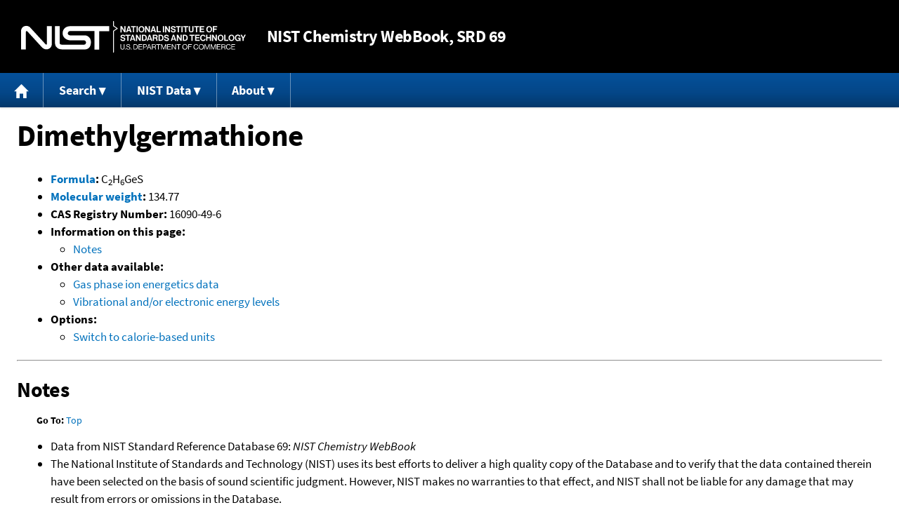

--- FILE ---
content_type: application/javascript; charset=UTF-8
request_url: https://webbook.nist.gov/cdn-cgi/challenge-platform/h/b/scripts/jsd/13c98df4ef2d/main.js?
body_size: 4592
content:
window._cf_chl_opt={VnHPF6:'b'};~function(E1,S,I,b,R,s,A,n){E1=a,function(h,T,EQ,E0,v,W){for(EQ={h:409,T:461,v:434,W:504,D:471,B:437,F:438,O:494,J:407,G:499,j:439,V:460,X:495},E0=a,v=h();!![];)try{if(W=-parseInt(E0(EQ.h))/1*(parseInt(E0(EQ.T))/2)+-parseInt(E0(EQ.v))/3*(-parseInt(E0(EQ.W))/4)+-parseInt(E0(EQ.D))/5+parseInt(E0(EQ.B))/6*(parseInt(E0(EQ.F))/7)+-parseInt(E0(EQ.O))/8*(parseInt(E0(EQ.J))/9)+parseInt(E0(EQ.G))/10*(-parseInt(E0(EQ.j))/11)+-parseInt(E0(EQ.V))/12*(-parseInt(E0(EQ.X))/13),W===T)break;else v.push(v.shift())}catch(D){v.push(v.shift())}}(E,864884),S=this||self,I=S[E1(415)],b={},b[E1(450)]='o',b[E1(487)]='s',b[E1(403)]='u',b[E1(459)]='z',b[E1(416)]='n',b[E1(497)]='I',b[E1(457)]='b',R=b,S[E1(493)]=function(h,T,W,D,EJ,EO,EF,ET,F,O,J,G,j,V){if(EJ={h:469,T:467,v:478,W:469,D:467,B:477,F:453,O:404,J:477,G:453,j:404,V:468,X:454,k:489,x:444,c:475},EO={h:488,T:489,v:426},EF={h:414,T:490,v:501,W:508},ET=E1,null===T||T===void 0)return D;for(F=i(T),h[ET(EJ.h)][ET(EJ.T)]&&(F=F[ET(EJ.v)](h[ET(EJ.W)][ET(EJ.D)](T))),F=h[ET(EJ.B)][ET(EJ.F)]&&h[ET(EJ.O)]?h[ET(EJ.J)][ET(EJ.G)](new h[(ET(EJ.j))](F)):function(X,Ev,x){for(Ev=ET,X[Ev(EO.h)](),x=0;x<X[Ev(EO.T)];X[x]===X[x+1]?X[Ev(EO.v)](x+1,1):x+=1);return X}(F),O='nAsAaAb'.split('A'),O=O[ET(EJ.V)][ET(EJ.X)](O),J=0;J<F[ET(EJ.k)];G=F[J],j=Q(h,T,G),O(j)?(V='s'===j&&!h[ET(EJ.x)](T[G]),ET(EJ.c)===W+G?B(W+G,j):V||B(W+G,T[G])):B(W+G,j),J++);return D;function B(X,x,Eh){Eh=a,Object[Eh(EF.h)][Eh(EF.T)][Eh(EF.v)](D,x)||(D[x]=[]),D[x][Eh(EF.W)](X)}},s=E1(465)[E1(455)](';'),A=s[E1(468)][E1(454)](s),S[E1(430)]=function(h,T,Ej,Et,v,W,D,B){for(Ej={h:400,T:489,v:476,W:508,D:470},Et=E1,v=Object[Et(Ej.h)](T),W=0;W<v[Et(Ej.T)];W++)if(D=v[W],D==='f'&&(D='N'),h[D]){for(B=0;B<T[v[W]][Et(Ej.T)];-1===h[D][Et(Ej.v)](T[v[W]][B])&&(A(T[v[W]][B])||h[D][Et(Ej.W)]('o.'+T[v[W]][B])),B++);}else h[D]=T[v[W]][Et(Ej.D)](function(F){return'o.'+F})},n=function(EH,Eu,Ec,Er,Ex,Eq,T,W,D){return EH={h:445,T:505},Eu={h:433,T:508,v:433,W:433,D:410,B:401,F:508},Ec={h:489},Er={h:458},Ex={h:489,T:401,v:414,W:490,D:501,B:414,F:490,O:501,J:458,G:508,j:458,V:508,X:458,k:433,x:414,c:490,H:458,Z:458,f:508,U:458,K:433,L:410},Eq=E1,T=String[Eq(EH.h)],W={'h':function(B,EX){return EX={h:421,T:401},B==null?'':W.g(B,6,function(F,ES){return ES=a,ES(EX.h)[ES(EX.T)](F)})},'g':function(B,F,O,EI,J,G,j,V,X,x,H,Z,U,K,L,o,P,M){if(EI=Eq,null==B)return'';for(G={},j={},V='',X=2,x=3,H=2,Z=[],U=0,K=0,L=0;L<B[EI(Ex.h)];L+=1)if(o=B[EI(Ex.T)](L),Object[EI(Ex.v)][EI(Ex.W)][EI(Ex.D)](G,o)||(G[o]=x++,j[o]=!0),P=V+o,Object[EI(Ex.B)][EI(Ex.F)][EI(Ex.O)](G,P))V=P;else{if(Object[EI(Ex.B)][EI(Ex.W)][EI(Ex.D)](j,V)){if(256>V[EI(Ex.J)](0)){for(J=0;J<H;U<<=1,K==F-1?(K=0,Z[EI(Ex.G)](O(U)),U=0):K++,J++);for(M=V[EI(Ex.j)](0),J=0;8>J;U=U<<1.76|1&M,F-1==K?(K=0,Z[EI(Ex.V)](O(U)),U=0):K++,M>>=1,J++);}else{for(M=1,J=0;J<H;U=U<<1|M,K==F-1?(K=0,Z[EI(Ex.G)](O(U)),U=0):K++,M=0,J++);for(M=V[EI(Ex.X)](0),J=0;16>J;U=1.54&M|U<<1,K==F-1?(K=0,Z[EI(Ex.G)](O(U)),U=0):K++,M>>=1,J++);}X--,X==0&&(X=Math[EI(Ex.k)](2,H),H++),delete j[V]}else for(M=G[V],J=0;J<H;U=U<<1.84|M&1,F-1==K?(K=0,Z[EI(Ex.G)](O(U)),U=0):K++,M>>=1,J++);V=(X--,0==X&&(X=Math[EI(Ex.k)](2,H),H++),G[P]=x++,String(o))}if(''!==V){if(Object[EI(Ex.x)][EI(Ex.c)][EI(Ex.D)](j,V)){if(256>V[EI(Ex.H)](0)){for(J=0;J<H;U<<=1,F-1==K?(K=0,Z[EI(Ex.V)](O(U)),U=0):K++,J++);for(M=V[EI(Ex.Z)](0),J=0;8>J;U=U<<1.57|1.65&M,F-1==K?(K=0,Z[EI(Ex.f)](O(U)),U=0):K++,M>>=1,J++);}else{for(M=1,J=0;J<H;U=M|U<<1.99,F-1==K?(K=0,Z[EI(Ex.V)](O(U)),U=0):K++,M=0,J++);for(M=V[EI(Ex.U)](0),J=0;16>J;U=M&1.68|U<<1,K==F-1?(K=0,Z[EI(Ex.G)](O(U)),U=0):K++,M>>=1,J++);}X--,X==0&&(X=Math[EI(Ex.K)](2,H),H++),delete j[V]}else for(M=G[V],J=0;J<H;U=1.09&M|U<<1,F-1==K?(K=0,Z[EI(Ex.f)](O(U)),U=0):K++,M>>=1,J++);X--,X==0&&H++}for(M=2,J=0;J<H;U=1&M|U<<1.76,F-1==K?(K=0,Z[EI(Ex.f)](O(U)),U=0):K++,M>>=1,J++);for(;;)if(U<<=1,F-1==K){Z[EI(Ex.G)](O(U));break}else K++;return Z[EI(Ex.L)]('')},'j':function(B,Em){return Em=Eq,B==null?'':B==''?null:W.i(B[Em(Ec.h)],32768,function(F,EC){return EC=Em,B[EC(Er.h)](F)})},'i':function(B,F,O,El,J,G,j,V,X,x,H,Z,U,K,L,o,M,P){for(El=Eq,J=[],G=4,j=4,V=3,X=[],Z=O(0),U=F,K=1,x=0;3>x;J[x]=x,x+=1);for(L=0,o=Math[El(Eu.h)](2,2),H=1;o!=H;P=Z&U,U>>=1,U==0&&(U=F,Z=O(K++)),L|=H*(0<P?1:0),H<<=1);switch(L){case 0:for(L=0,o=Math[El(Eu.h)](2,8),H=1;o!=H;P=U&Z,U>>=1,U==0&&(U=F,Z=O(K++)),L|=H*(0<P?1:0),H<<=1);M=T(L);break;case 1:for(L=0,o=Math[El(Eu.h)](2,16),H=1;o!=H;P=Z&U,U>>=1,U==0&&(U=F,Z=O(K++)),L|=(0<P?1:0)*H,H<<=1);M=T(L);break;case 2:return''}for(x=J[3]=M,X[El(Eu.T)](M);;){if(K>B)return'';for(L=0,o=Math[El(Eu.h)](2,V),H=1;H!=o;P=U&Z,U>>=1,0==U&&(U=F,Z=O(K++)),L|=H*(0<P?1:0),H<<=1);switch(M=L){case 0:for(L=0,o=Math[El(Eu.v)](2,8),H=1;H!=o;P=Z&U,U>>=1,U==0&&(U=F,Z=O(K++)),L|=H*(0<P?1:0),H<<=1);J[j++]=T(L),M=j-1,G--;break;case 1:for(L=0,o=Math[El(Eu.W)](2,16),H=1;o!=H;P=U&Z,U>>=1,U==0&&(U=F,Z=O(K++)),L|=H*(0<P?1:0),H<<=1);J[j++]=T(L),M=j-1,G--;break;case 2:return X[El(Eu.D)]('')}if(G==0&&(G=Math[El(Eu.h)](2,V),V++),J[M])M=J[M];else if(j===M)M=x+x[El(Eu.B)](0);else return null;X[El(Eu.F)](M),J[j++]=x+M[El(Eu.B)](0),G--,x=M,G==0&&(G=Math[El(Eu.v)](2,V),V++)}}},D={},D[Eq(EH.T)]=W.h,D}(),e();function y(h,T,Eg,E9){return Eg={h:399,T:399,v:414,W:482,D:501,B:476,F:492},E9=E1,T instanceof h[E9(Eg.h)]&&0<h[E9(Eg.T)][E9(Eg.v)][E9(Eg.W)][E9(Eg.D)](T)[E9(Eg.B)](E9(Eg.F))}function Q(h,T,v,ED,EE,W){EE=(ED={h:435,T:477,v:496,W:462},E1);try{return T[v][EE(ED.h)](function(){}),'p'}catch(D){}try{if(T[v]==null)return T[v]===void 0?'u':'x'}catch(B){return'i'}return h[EE(ED.T)][EE(ED.v)](T[v])?'a':T[v]===h[EE(ED.T)]?'p5':!0===T[v]?'T':!1===T[v]?'F':(W=typeof T[v],EE(ED.W)==W?y(h,T[v])?'N':'f':R[W]||'?')}function a(h,T,v){return v=E(),a=function(t,Y,q){return t=t-392,q=v[t],q},a(h,T)}function i(h,EB,Ea,T){for(EB={h:478,T:400,v:412},Ea=E1,T=[];h!==null;T=T[Ea(EB.h)](Object[Ea(EB.T)](h)),h=Object[Ea(EB.v)](h));return T}function z(W,D,Ee,E8,B,F,O,J,G,j,V,X){if(Ee={h:396,T:485,v:491,W:418,D:456,B:413,F:500,O:452,J:509,G:417,j:483,V:463,X:423,k:419,x:395,c:429,H:456,Z:431,f:480,U:456,K:424,L:447,o:456,d:474,P:398,M:442,Eg:406,EW:506,ED:432,EB:505},E8=E1,!m(.01))return![];F=(B={},B[E8(Ee.h)]=W,B[E8(Ee.T)]=D,B);try{O=S[E8(Ee.v)],J=E8(Ee.W)+S[E8(Ee.D)][E8(Ee.B)]+E8(Ee.F)+O.r+E8(Ee.O),G=new S[(E8(Ee.J))](),G[E8(Ee.G)](E8(Ee.j),J),G[E8(Ee.V)]=2500,G[E8(Ee.X)]=function(){},j={},j[E8(Ee.k)]=S[E8(Ee.D)][E8(Ee.x)],j[E8(Ee.c)]=S[E8(Ee.H)][E8(Ee.Z)],j[E8(Ee.f)]=S[E8(Ee.U)][E8(Ee.K)],j[E8(Ee.L)]=S[E8(Ee.o)][E8(Ee.d)],V=j,X={},X[E8(Ee.P)]=F,X[E8(Ee.M)]=V,X[E8(Ee.Eg)]=E8(Ee.EW),G[E8(Ee.ED)](n[E8(Ee.EB)](X))}catch(k){}}function l(h,T,Ep,Ew,EN,EA,E4,v,W){Ep={h:491,T:509,v:417,W:483,D:418,B:456,F:413,O:411,J:510,G:463,j:423,V:446,X:436,k:432,x:505,c:466},Ew={h:479},EN={h:449,T:449,v:507,W:425,D:449},EA={h:463},E4=E1,v=S[E4(Ep.h)],W=new S[(E4(Ep.T))](),W[E4(Ep.v)](E4(Ep.W),E4(Ep.D)+S[E4(Ep.B)][E4(Ep.F)]+E4(Ep.O)+v.r),v[E4(Ep.J)]&&(W[E4(Ep.G)]=5e3,W[E4(Ep.j)]=function(E5){E5=E4,T(E5(EA.h))}),W[E4(Ep.V)]=function(E6){E6=E4,W[E6(EN.h)]>=200&&W[E6(EN.T)]<300?T(E6(EN.v)):T(E6(EN.W)+W[E6(EN.D)])},W[E4(Ep.X)]=function(E7){E7=E4,T(E7(Ew.h))},W[E4(Ep.k)](n[E4(Ep.x)](JSON[E4(Ep.c)](h)))}function e(EL,EK,Ef,Ez,h,T,v,W,D){if(EL={h:491,T:510,v:408,W:402,D:481,B:481,F:428,O:393,J:393},EK={h:408,T:402,v:393},Ef={h:472},Ez=E1,h=S[Ez(EL.h)],!h)return;if(!C())return;(T=![],v=h[Ez(EL.T)]===!![],W=function(Eb,B){if(Eb=Ez,!T){if(T=!![],!C())return;B=N(),l(B.r,function(F){g(h,F)}),B.e&&z(Eb(Ef.h),B.e)}},I[Ez(EL.v)]!==Ez(EL.W))?W():S[Ez(EL.D)]?I[Ez(EL.B)](Ez(EL.F),W):(D=I[Ez(EL.O)]||function(){},I[Ez(EL.J)]=function(ER){ER=Ez,D(),I[ER(EK.h)]!==ER(EK.T)&&(I[ER(EK.v)]=D,W())})}function N(EV,EY,v,W,D,B,F){EY=(EV={h:503,T:440,v:448,W:512,D:394,B:441,F:498,O:464,J:420,G:502,j:397,V:441,X:427},E1);try{return v=I[EY(EV.h)](EY(EV.T)),v[EY(EV.v)]=EY(EV.W),v[EY(EV.D)]='-1',I[EY(EV.B)][EY(EV.F)](v),W=v[EY(EV.O)],D={},D=BAnB4(W,W,'',D),D=BAnB4(W,W[EY(EV.J)]||W[EY(EV.G)],'n.',D),D=BAnB4(W,v[EY(EV.j)],'d.',D),I[EY(EV.V)][EY(EV.X)](v),B={},B.r=D,B.e=null,B}catch(O){return F={},F.r={},F.e=O,F}}function C(Es,E3,h,T,v,W){return Es={h:491,T:405,v:405,W:511},E3=E1,h=S[E3(Es.h)],T=3600,v=Math[E3(Es.T)](+atob(h.t)),W=Math[E3(Es.v)](Date[E3(Es.W)]()/1e3),W-v>T?![]:!![]}function E(Ed){return Ed='POST,parent,error,postMessage,string,sort,length,hasOwnProperty,__CF$cv$params,[native code],BAnB4,16GtKIeh,879619CckYmX,isArray,bigint,appendChild,7203070DDHAxi,/b/ov1/0.411241713404928:1764332125:2VQ4g2ppmZGKiVJ2ill476mnjtA0NOsaXULn-VBSm40/,call,navigator,createElement,12lQXmGP,jCjzbFsI,jsd,success,push,XMLHttpRequest,api,now,display: none,sid,onreadystatechange,tabIndex,wfJU3,msg,contentDocument,errorInfoObject,Function,keys,charAt,loading,undefined,Set,floor,source,1516797QglEdE,readyState,1415161ulIKxp,join,/jsd/oneshot/13c98df4ef2d/0.411241713404928:1764332125:2VQ4g2ppmZGKiVJ2ill476mnjtA0NOsaXULn-VBSm40/,getPrototypeOf,VnHPF6,prototype,document,number,open,/cdn-cgi/challenge-platform/h/,chlApiSitekey,clientInformation,rBXwG8IkOqKuhdzgCbPvE1Z7SRjt2LAD$+Tpely059aJHMi3FmnY6oNUcQ4sfxWV-,random,ontimeout,BHcSU3,http-code:,splice,removeChild,DOMContentLoaded,chlApiUrl,Jxahl3,NUDr6,send,pow,1254756MRHBFH,catch,onerror,709812MLKiai,7UxGsyb,11MMCXaF,iframe,body,chctx,cloudflare-invisible,isNaN,fromCharCode,onload,chlApiClientVersion,style,status,object,event,/invisible/jsd,from,bind,split,_cf_chl_opt,boolean,charCodeAt,symbol,564gjJfTF,2jWkTZM,function,timeout,contentWindow,_cf_chl_opt;WVJdi2;tGfE6;eHFr4;rZpcH7;DMab5;uBWD2;TZOO6;NFIEc5;SBead5;rNss8;ssnu4;WlNXb1;QNPd6;BAnB4;Jxahl3;fLDZ5;fAvt5,stringify,getOwnPropertyNames,includes,Object,map,6079005pzlBWo,error on cf_chl_props,detail,mAxV0,d.cookie,indexOf,Array,concat,xhr-error,chlApiRumWidgetAgeMs,addEventListener,toString'.split(','),E=function(){return Ed},E()}function m(h,Ei,E2){return Ei={h:422},E2=E1,Math[E2(Ei.h)]()<h}function g(v,W,Eo,Ey,D,B,F){if(Eo={h:443,T:510,v:507,W:406,D:392,B:451,F:484,O:486,J:406,G:451,j:485,V:473,X:486},Ey=E1,D=Ey(Eo.h),!v[Ey(Eo.T)])return;W===Ey(Eo.v)?(B={},B[Ey(Eo.W)]=D,B[Ey(Eo.D)]=v.r,B[Ey(Eo.B)]=Ey(Eo.v),S[Ey(Eo.F)][Ey(Eo.O)](B,'*')):(F={},F[Ey(Eo.J)]=D,F[Ey(Eo.D)]=v.r,F[Ey(Eo.G)]=Ey(Eo.j),F[Ey(Eo.V)]=W,S[Ey(Eo.F)][Ey(Eo.X)](F,'*'))}}()